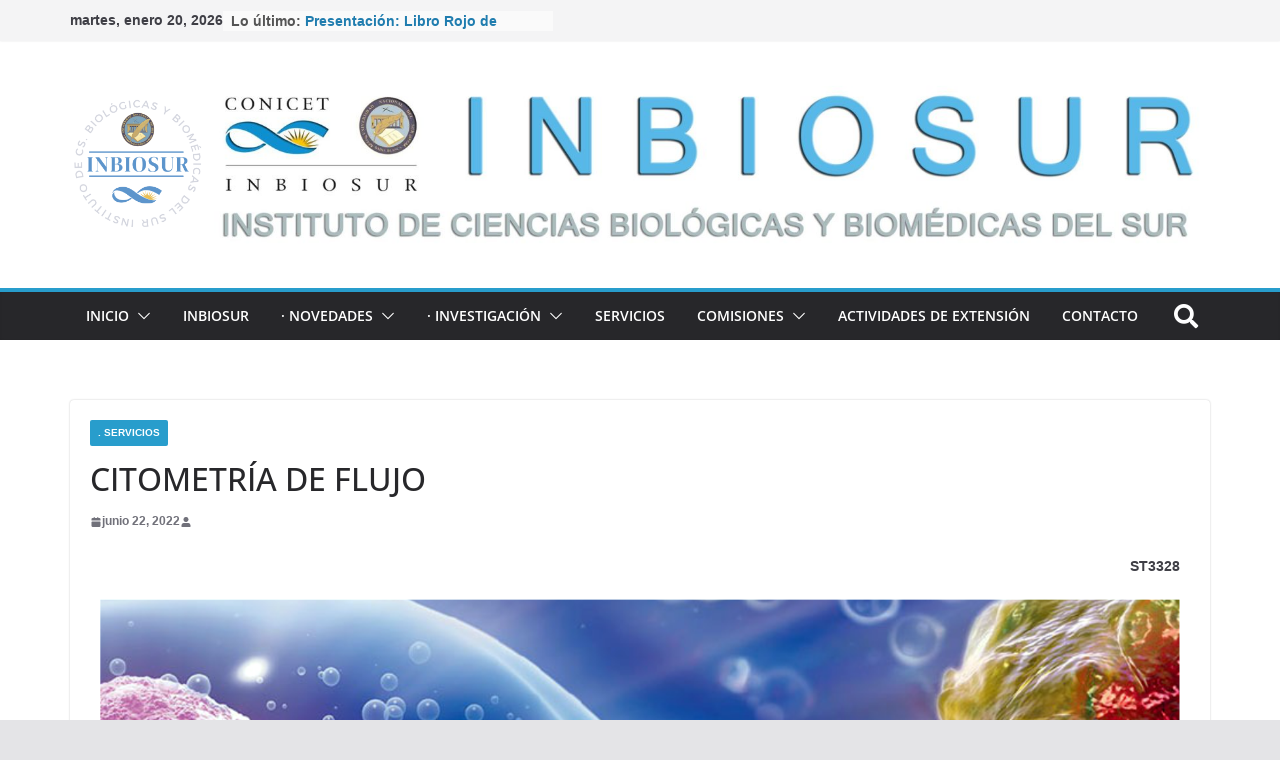

--- FILE ---
content_type: text/css
request_url: https://inbiosur.conicet.gov.ar/wp-content/plugins/card-elements-for-elementor/assets/css/profile-card-style.css?ver=1.0
body_size: 14531
content:
/* Start Profile Card 1 CSS */
.profile-card-style-1 .team-member {
    box-shadow: 0 10px 50px rgba(4,75,194,0.2);
    border: none;
}
.profile-card-style-1 .team-member {
    border-radius: 30px 30px 0 30px;
    transition: all 0.35s cubic-bezier(0.45, 0.05, 0.55, 0.95);
    overflow: hidden;
    position: relative;
}
.profile-card-style-1 .team-member-profile {
    padding: 0;
}
.profile-card-style-1 .team-member-profile img {
    border-radius: 5px 5px 0 0;
}
.profile-card-style-1 .team-member-info {
    text-align: center;
    padding: 30px;
}
.profile-card-style-1 .profile-description {
    text-align: center;
    font-size: 14px;
}
.profile-card-style-1 .profile-name {
    margin: 0;
}
.profile-card-style-1 .team-member-info {
    text-align: center;
    background: #FF337F;
}
.profile-card-style-1 .team-member__socialmedia {
    display: flex;
    position: absolute;
    top: 10px;
    right: -100%;
    background: #FF337F;
    border-radius: 24px 24px 0 24px;
    box-shadow: 0 6px 21px rgba(2,2,2,0.3);
    transition: all .25s ease-in-out;
	margin: 0;
}
.profile-card-style-1 .team-member__socialmedia a:first-child {
	margin-left:5px;
}
.profile-card-style-1 .team-member__socialmedia a:last-child {
	margin-right:5px;
}
.profile-card-style-1 .elementor-icon {
	margin:5px 0px;
}
.profile-card-style-1 .team-member__socialmedia a i {
    color: #fff;
    font-size: 20px;
    font-weight: 400;
    padding: 0 8px;
}
.profile-card-style-1 .team-member__socialmedia .elementor-social-icon {
    background-color: transparent;
    display: flex;
}
.profile-card-style-1  .team-member:hover .team-member__socialmedia {
    right: 0;
}
.profile-card-style-1 .team-member:hover {
    box-shadow: 0 20px 60px rgba(4,75,194,0.2);
    transition: all 0.8s cubic-bezier(0.68, -0.55, 0.27, 1.55);
}
.profile-card-style-1 .team-member:hover {
    transform: translate3d(0, -20px, 0);
}
/* End Profile Card 1 CSS */

/* Start Profile Card 2 CSS */
.profile-card-style-2 .team-member {
    position: relative;
    padding: 0 20px;
}
.profile-card-style-2 .team-member-profile {
    display: inline-block;
}
.profile-card-style-2 .team-member-profile img {
    border-radius: 50%;
    border: 20px solid #fff;
    box-shadow: 0 8px 21px #E1E7FF;
}
.profile-card-style-2 .profile-description {
    padding: 0px;
    text-align: center;
    font-size: 14px;
}
.profile-card-style-2 .team-member-info {
    padding: 63px 40px 20px;
    box-shadow: 0 6px 21px rgba(1,1,1,0.2);
    border-radius: 34px 34px 0 34px;
    margin-top: -40px;
}
.profile-card-style-2 .team-member__socialmedia {
    display: inline;
    position: absolute;
    top: 10px;
    right: -10px;
    background: #FF337F;
    border-radius: 24px 24px 0 24px;
    box-shadow: 0 6px 21px rgba(2,2,2,0.3);
    transition: all .25s ease-in-out;
}
.profile-card-style-2 .team-member__socialmedia a:first-child {
	margin-left:5px;
}
.profile-card-style-2 .team-member__socialmedia a:last-child {
	margin-right:5px !important;
}
.profile-card-style-2 .elementor-icon {
	margin:5px 0px !important;
}
.profile-card-style-2 .team-member__socialmedia ul {
    margin: 0;
}
.profile-card-style-2 .team-member__socialmedia ul li {
    display: inline;
}
.profile-card-style-2 {
    list-style: none;
    margin-bottom: 50px;
}
.profile-card-style-2 .team-member__socialmedia a i {
    color: #fff;
    font-size: 15px;
    font-weight: 400;
    padding: 0 4px;
}
.profile-card-style-2 .team-member:hover .team-member__socialmedia {
    right: 60px;
    transition: all 0.8s cubic-bezier(0.68, -0.55, 0.27, 1.55);
}
.profile-card-style-2 .team-member__socialmedia .elementor-social-icon {
    background-color: transparent;
    display: flex;
}
.profile-card-style-2 .elementor-social-icons-wrapper {
    text-align: center;
    display: flex;
}
/* End Profile Card 2 CSS */

/* Start Profile Card 3 CSS */
.profile-card-style-3 .team-member__picture {
    padding: 0 15px;
    margin: 0 15px;
}
.profile-card-style-3 .team-member__picture img {
    border-radius: 50%;
    transition: all 0.3s cubic-bezier(0.02, 0.54, 0.58, 1);
    border: 20px solid #fff;
    box-shadow: 0 6px 21px rgba(2,2,2,0.3);
}
.profile-card-style-3 .team-member {
    background-color: #ccc;
    padding: 15px;
    border-radius: 30px;
    box-shadow: 0 6px 21px rgba(2,2,2,0.3);
}
.profile-card-style-3 .team-member:hover {
    opacity: 0.8;
    transition: all 0.8s cubic-bezier(0.68, -0.55, 0.27, 1.55);
    transform: translate3d(0, -20px, 0);
}
.profile-card-style-3.team-member:hover .team-member__picture img {
    box-shadow: 0 4px 15px rgba(0,0,0,0.1);
    transform: translate3d(0, -8px, 0);
}
.profile-card-style-3 .profile-description {
    padding: 15px;
    margin-bottom: 0px;
    font-size: 14px;
}
.profile-card-style-3 .team-member__info {
    text-align: center;
}
.profile-card-style-3 .profile-name {
    margin-bottom: 5px;
    position: relative;
    display: inline-block;
}
.profile-card-style-3 .profile-position {
    margin-bottom: 15px;
}
.profile-card-style-3 .elementor-social-icon {
    display: flex;
}
.profile-card-style-3 .elementor-social-icons-wrapper {
    display: flex;
    justify-content: center;
}
/* End Profile Card 3 CSS */

/* Start Profile Card 4 CSS */
.profile-card-style-4 {
    max-width:300px;
    background-color:#FFF;
    border-radius:5px;
    box-shadow:0px 0px 25px rgba(0,0,0,0.1);
    overflow:hidden;
    position:relative;
    margin:10px auto;
    cursor:pointer;
}
.profile-card-style-4 img {
    transition:all 0.25s linear;
}
.profile-card-style-4 .profile-content {
    position:relative;
    padding:15px;
    background-color:#FFF;
}
.profile-card-style-4 .profile-name {
    font-weight:bold;
    position:absolute;
    left:0px;
    right:0px;
    top:-70px;
    color:#FFF;
    font-size:17px;
}
.profile-card-style-4 .profile-name p {
    font-weight:600;
    letter-spacing:1.5px;
    font-family: Open Sans;
    font-size: 18px;
    color:#ffffff;
}
.profile-card-style-4 .profile-position {
    font-family: Open Sans;
    font-size: 14px;
    color:#fff;
}
.profile-card-style-4 .profile-description {
    color:#333;
    font-size:14px;
    padding:10px;
}
.profile-card-style-4 .profile-overview {
    padding:15px 0px;
}
.profile-card-style-4 .profile-overview p {
    font-size:10px;
    font-weight:600;
    color:#fff;
}
.profile-card-style-4 .profile-overview h4 {
    color:#fff;
    font-weight:bold;
}
.profile-card-style-4 .profile-content .profile-bg {
    content:"";
    position:absolute;
    height:20px;
    top:-10px;
    left:0px;
    right:0px;
    background-color:#FFF;
    z-index:0;
    transform:skewY(3deg);
}
.profile-card-style-4:hover img {
    transform:rotate(5deg) scale(1.1,1.1);
    filter:brightness(110%);
}
.profile-card-style-4 .elementor-social-icon {
    display: flex;
}
.profile-card-style-4 .elementor-social-icons-wrapper {
    display: flex;
    justify-content: center;
}
/* End Profile Card 4 CSS */

/* Start Profile Card 5 CSS */
.profile-card-style-5 .ct-team-member-default,
.profile-card-style-5 .ct-team-member-layout {
    text-align: center;
    position: relative;
}
.profile-card-style-5 .ct-team-member-layout .ct-team-image {
    margin-bottom: 14px;
}
.profile-card-style-5 .ct-team-member-inner {
    background-color: #f7f7f7;
    border-radius: 10px;
    box-shadow: 0px 0px 25px rgba(0,0,0,0.2);
}
.profile-card-style-5 .ct-team-member-default .ct-team-image,
.profile-card-style-5 .ct-team-member-layout .ct-team-image {
    display: inline-block;
    position: relative;
    overflow: hidden;
    background-color: transparent;
    margin-top: 0px;
    border-radius: 10px 10px 0px 0px;
}
.profile-card-style-5 .ct-team-member-layout .ct-team-holder {
    padding-bottom: 10px;
}
.profile-card-style-5 .ct-team-member-layout .ct-team-image:before {
    background-image: -webkit-gradient(linear, left top, left bottom, from(#6747ee), to(rgba(145, 36, 220, 0.2)));
    background-image: -webkit-linear-gradient(bottom, #6747ee, rgba(145, 36, 220, 0.2));
    background-image: -moz-linear-gradient(bottom, #6747ee, rgba(145, 36, 220, 0.2));
    background-image: -ms-linear-gradient(bottom, #6747ee, rgba(145, 36, 220, 0.2));
    background-image: -o-linear-gradient(bottom, #6747ee, rgba(145, 36, 220, 0.2));
    background-image: linear-gradient(bottom, #6747ee, rgba(145, 36, 220, 0.2));
    filter: progid:DXImageTransform.Microsoft.gradient(startColorStr='#6747ee', endColorStr='rgba(145, 36, 220, 0.2)');
    content: '';
    position: absolute;
    left: 0;
    top: 0;
    width: 100%;
    height: 100%;
    opacity: 0;
    -webkit-transition: all 300ms linear 0ms;
    -khtml-transition: all 300ms linear 0ms;
    -moz-transition: all 300ms linear 0ms;
    -ms-transition: all 300ms linear 0ms;
    -o-transition: all 300ms linear 0ms;
    transition: all 300ms linear 0ms;
}
.profile-card-style-5 .ct-team-member-layout .ct-team-image img {
    -webkit-transition: all 300ms linear 0ms;
    -khtml-transition: all 300ms linear 0ms;
    -moz-transition: all 300ms linear 0ms;
    -ms-transition: all 300ms linear 0ms;
    -o-transition: all 300ms linear 0ms;
    transition: all 300ms linear 0ms;
}
.profile-card-style-5 .ct-team-member-layout .ct-team-image .ct-team-social {
    z-index: 1;
}
.profile-card-style-5 .elementor-social-icon {
    background-color: transparent;
}
.profile-card-style-5 .ct-team-member-default .ct-team-image .ct-team-social,
.profile-card-style-5 .ct-team-member-layout .ct-team-image .ct-team-social {
    position: absolute;
    left: 0;
    right: 0;
    bottom: -20px;
    opacity: 0;
    -webkit-transition: all 300ms linear 0ms;
    -khtml-transition: all 300ms linear 0ms;
    -moz-transition: all 300ms linear 0ms;
    -ms-transition: all 300ms linear 0ms;
    -o-transition: all 300ms linear 0ms;
    transition: all 300ms linear 0ms;
}
.profile-card-style-5 .ct-team-member-layout .ct-team-image .ct-team-social p {
    font-size: 14px;
    color: #fff;
    padding: 15px;
}
.profile-card-style-5 .ct-team-member-default .ct-team-image .ct-team-social a,
.profile-card-style-5 .ct-team-member-layout .ct-team-image .ct-team-social a {
    font-size: 14px;
    color: #fff;
    padding: 13px;
}
.profile-card-style-5 .ct-team-member-default .ct-team-position,
.profile-card-style-5 .ct-team-member-layout .ct-team-position {
    display: inline-block;
    font-size: 14px;
    margin-bottom: 15px;
}
.profile-card-style-5 .ct-team-member-layout .ct-team-title {
    margin-top: 6px;
    margin-bottom: 0;
}
.profile-card-style-5 .ct-team-member-default .ct-team-title,
.profile-card-style-5 .ct-team-member-layout .ct-team-title {
    margin-bottom: 4px;
}
.profile-card-style-5 .ct-team-member-default:hover .ct-team-social,
.profile-card-style-5 .ct-team-member-layout:hover .ct-team-social {
    bottom: 30px;
    opacity: 1;
}
.profile-card-style-5 .ct-team-member-default:hover .profile-description,
.profile-card-style-5 .ct-team-member-layout:hover .profile-description {
    bottom: 24px;
    opacity: 1;
}
.profile-card-style-5 .ct-team-member-default:hover .ct-team-image img,
.profile-card-style-5 .ct-team-member-layout:hover .ct-team-image img {
    opacity: 0.8;
}
/* End Profile Card 5 CSS */

/* Start Profile Card 11 CSS */
.profile-card-style-11 {
	background-repeat: no-repeat;
	background-size: cover;
	background-position: center;
}
.profile-card-style-11 .triangle-div {
	width:50px;
	height:50px;
	border-top: solid 30px #61ce70;
	border-left: solid 30px #61ce70;
	border-right: solid 30px transparent;
	border-bottom: solid 30px transparent;
}
.profile-card-style-11 .name, .profile-card-style-11 .position {
	background-color:#61ce70;
	padding:5px 15px;
	margin:5px 0;
	color:#fff;
	font-weight:600;
}
.profile-card-style-11 .name {
	font-size:22px;
}
.profile-card-style-11 .position {
	font-size:16px;
}
.profile-card-style-11 .title {
	margin-top:50%;
	height:100px;
	width:0;
    overflow: hidden;
	-webkit-transition: width .5s;
	-ms-transition: width .5s;
	-moz-transition: width .5s;
	transition: width .5s;
}
.profile-card-style-11:hover {
	opacity:.8;
}
.profile-card-style-11:hover .title {
	display:block;
	width:75%;
}
.profile-card-style-11 .team-member__socialmedia {
    display: inline;
    position: absolute;
    top: 35%;
    right: -10px;
    background: #FF337F;
    /*padding: 5px 28px;*/
    border-radius: 24px 24px 0 24px;
    box-shadow: 0 6px 21px rgba(2,2,2,0.3);
    transition: all .25s ease-in-out;
}
.profile-card-style-11 .team-member__socialmedia a:first-child {
	margin-left:5px;
}
.profile-card-style-11 .team-member__socialmedia a:last-child {
	margin-right:5px !important;
}
.profile-card-style-11 .elementor-icon {
	margin:5px 0px !important;
}
.profile-card-style-11 .team-member__socialmedia ul {
    margin: 0;
}
.profile-card-style-11 .team-member__socialmedia ul li {
    display: inline;
}
.profile-card-style-11 {
    list-style: none;
    margin-bottom: 50px;
}
.profile-card-style-11 .team-member__socialmedia a i {
    color: #fff;
    font-size: 15px;
    font-weight: 400;
    padding: 0 4px;
}
.profile-card-style-11:hover .team-member__socialmedia {
    right: 5%;
    transition: all 0.8s cubic-bezier(0.68, -0.55, 0.27, 1.55);
}
.profile-card-style-11 .team-member__socialmedia .elementor-social-icon {
    background-color: transparent;
}
/* End Profile Card 11 CSS */

.profile-card-style-pro .buy-suggest {
	margin-top:20px;
	color:#a4afb7;
	font-size: 16px;
}
.profile-card-style-pro .buy-link {
	color:#7f225e;
	font-weight:700;
	text-decoration: none;
}
.profile-card-style-pro .live-preview {
	background: linear-gradient(to top left, #ea1f4f 0%, #2f2569 100%);
	border: none;
	padding: 5px 30px;
}
.profile-card-style-pro .live-preview:hover {
	background: linear-gradient(to top left, #ea1f4f 30%, #2f2569 100%);
	box-shadow: 2px 2px 10px 2px #888888;
}
.profile-card-style-pro .live-preview .preview-link {
	font-size:16px;
	color:#fff;
	text-decoration: none;
	font-family: Roboto, sans-serif;
}


--- FILE ---
content_type: text/css
request_url: https://inbiosur.conicet.gov.ar/wp-content/plugins/card-elements-for-elementor/assets/css/tour-card-style.css?ver=1.0
body_size: 2075
content:
/* Start Tour Card 1 CSS */
.tour-card-style-1 {
    box-shadow: 0px 0px 20px 1px #f0f1f3;
    overflow: hidden;
}
.tour-card-style-1 .tour-main-container {
    background-color: #ffffff;
}
.tour-card-style-1 .tour-container {
    padding: 15px;
}
.tour-card-style-1 .tour-img {
    height: auto;
    width: 100%;
}
.tour-card-style-1 .tour-content {
    display: flex;
    flex-wrap: wrap;
    padding-bottom: 15px;
}
.tour-card-style-1 .elementor-tour-name-wrapper {
    width: 70%;
    font-size: 25px;
}
.tour-card-style-1 .elementor-tour-price-wrapper {
    width: 30%;
    text-align: right;
    font-size: 25px;
}
.tour-card-style-1 .elementor-tour-description-wrapper {
    width: 100%;
    margin-top: 15px;
}
.tour-card-style-1 .tour-details {
    padding-bottom: 15px;
}
.tour-card-style-1 .tour-details .tour-detail-ul {
    background-color: #f7f7f7;
    text-align: center;
    display: flex;
    list-style: none;
    padding: 15px 0px;
    margin: 0;
    -webkit-box-pack: justify;
    justify-content: space-between;
}
.tour-card-style-1 .tour-details .tour-detail-list {
    flex: 1;
}
.tour-card-style-1 .tour-details .tour-detail-list p {
    margin-bottom: 0px;
}
.tour-card-style-1 .tour-detail-icon {
    font-size: 25px;
}
.tour-card-style-1 .view-tour-btn {
    padding: 10px 0px;
    width: 100%;
    background-color: #3a3a3a;
    display: block;
    text-align: center;
    color: #fff;
}
.tour-card-style-1 .tour-img-overlay {
    position: absolute;
    width: 100%;
    height: 56.5%;
    top: 0;
    left: 0;
}
.tour-card-style-1 .tour-card-share {
    text-align: right;
}
.tour-card-style-1 .tour-card-share img {
    width: 55px;
}
.tour-card-style-1 .elementor-tour-sale-wrapper {
    background: #956917;
    border-radius: 5px;
    width: 100%;
    margin-top: 20px;
    margin-bottom: 20px;
    padding: 10px;
}
.tour-card-style-1 .elementor-tour-name-wrapper {
    padding: 5px;
}
.tour-detail-icon svg {
    width: 20px;
}
/* End Tour Card 1 */

--- FILE ---
content_type: text/css
request_url: https://inbiosur.conicet.gov.ar/wp-content/uploads/elementor/css/post-77.css?ver=1713464520
body_size: 2128
content:
.elementor-kit-77{--e-global-color-primary:#6EC1E4;--e-global-color-secondary:#54595F;--e-global-color-text:#7A7A7A;--e-global-color-accent:#61CE70;--e-global-color-bea8fbf:#FCF6C4;--e-global-color-644cbb1:#0E0101;--e-global-color-2d06c68:#763273;--e-global-color-7c03de0:#FFFFFF;--e-global-typography-primary-font-family:"Roboto";--e-global-typography-primary-font-weight:600;--e-global-typography-secondary-font-family:"Roboto Slab";--e-global-typography-secondary-font-weight:400;--e-global-typography-text-font-family:"Roboto";--e-global-typography-text-font-weight:400;--e-global-typography-accent-font-family:"Roboto";--e-global-typography-accent-font-weight:500;--e-global-typography-d4207f7-font-size:12px;--e-global-typography-d4207f7-font-weight:200;--e-global-typography-436b6f1-font-size:14px;--e-global-typography-436b6f1-font-weight:200;--e-global-typography-48405a9-font-size:14px;--e-global-typography-48405a9-font-weight:500;--e-global-typography-9285545-font-family:"Verdana";--e-global-typography-9285545-font-size:12px;--e-global-typography-9285545-font-weight:200;--e-global-typography-a0e67ec-font-family:"Tahoma";--e-global-typography-a0e67ec-font-size:16px;--e-global-typography-a0e67ec-font-weight:300;--e-global-typography-3017859-font-family:"Times New Roman";--e-global-typography-3017859-font-size:26px;--e-global-typography-3017859-font-weight:600;--e-global-typography-9b8d8ce-font-size:14px;font-family:var( --e-global-typography-primary-font-family ), Sans-serif;font-weight:var( --e-global-typography-primary-font-weight );}.elementor-section.elementor-section-boxed > .elementor-container{max-width:1140px;}.e-con{--container-max-width:1140px;}.elementor-widget:not(:last-child){margin-block-end:20px;}.elementor-element{--widgets-spacing:20px 20px;}{}h1.entry-title{display:var(--page-title-display);}@media(max-width:1024px){.elementor-section.elementor-section-boxed > .elementor-container{max-width:1024px;}.e-con{--container-max-width:1024px;}}@media(max-width:767px){.elementor-section.elementor-section-boxed > .elementor-container{max-width:767px;}.e-con{--container-max-width:767px;}}

--- FILE ---
content_type: text/css
request_url: https://inbiosur.conicet.gov.ar/wp-content/uploads/elementor/css/post-4815.css?ver=1728411055
body_size: 1961
content:
.elementor-4815 .elementor-element.elementor-element-b0f2b8a{text-align:justify;}.elementor-4815 .elementor-element.elementor-element-477e4e2 .elementor-icon-wrapper{text-align:center;}.elementor-4815 .elementor-element.elementor-element-477e4e2 .elementor-icon{font-size:70px;}.elementor-4815 .elementor-element.elementor-element-477e4e2 .elementor-icon svg{height:70px;}.elementor-4815 .elementor-element.elementor-element-67dd1c9{font-size:var( --e-global-typography-48405a9-font-size );font-weight:var( --e-global-typography-48405a9-font-weight );line-height:var( --e-global-typography-48405a9-line-height );letter-spacing:var( --e-global-typography-48405a9-letter-spacing );word-spacing:var( --e-global-typography-48405a9-word-spacing );}.elementor-4815 .elementor-element.elementor-element-e7033c2{--divider-border-style:solid;--divider-color:#000;--divider-border-width:1px;}.elementor-4815 .elementor-element.elementor-element-e7033c2 .elementor-divider-separator{width:100%;}.elementor-4815 .elementor-element.elementor-element-e7033c2 .elementor-divider{padding-block-start:15px;padding-block-end:15px;}@media(min-width:768px){.elementor-4815 .elementor-element.elementor-element-e8e9dfb{width:10.988%;}.elementor-4815 .elementor-element.elementor-element-44c37c1{width:88.677%;}}@media(max-width:1024px){.elementor-4815 .elementor-element.elementor-element-67dd1c9{font-size:var( --e-global-typography-48405a9-font-size );line-height:var( --e-global-typography-48405a9-line-height );letter-spacing:var( --e-global-typography-48405a9-letter-spacing );word-spacing:var( --e-global-typography-48405a9-word-spacing );}}@media(max-width:767px){.elementor-4815 .elementor-element.elementor-element-67dd1c9{font-size:var( --e-global-typography-48405a9-font-size );line-height:var( --e-global-typography-48405a9-line-height );letter-spacing:var( --e-global-typography-48405a9-letter-spacing );word-spacing:var( --e-global-typography-48405a9-word-spacing );}}